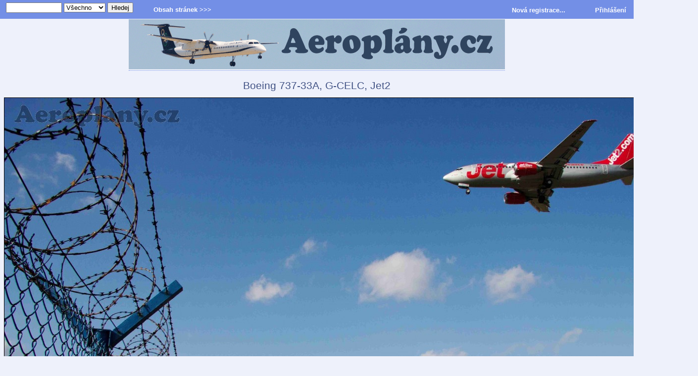

--- FILE ---
content_type: text/html
request_url: https://www.aeroplany.cz/fullsize-3134-q-boeing-737-33a-g-celc-jet2
body_size: 3670
content:
<!DOCTYPE HTML PUBLIC "-//W3C//DTD HTML 4.01 Transitional//EN">
<html>
<head>
<meta http-equiv="Content-Type" content="text/html; charset=utf-8">
<meta name="viewport" content="width=device-width; initial-scale=1.0; maximum-scale=1.0; user-scalable=0;">
<meta name="keywords" content="Boeing 737-33A, G-CELC, Jet2, 388, Jet2, Boeing 737-33A, G-CELC, Letiště Václava Havla Praha, LKPR">
<meta name="description" content="Boeing 737-33A / G-CELC / Jet2">
<meta name="copyright" content="Content &copy; Aeroplány.cz">
<meta name="robots" content="index, follow,">
<meta http-equiv="Content-language" content="cs">
<meta http-equiv="Cache-Control" content="Public">
<link rel="SHORTCUT ICON" href="favicon.ico">
<link rel="alternate" type="application/rss+xml" title="Aeroplány.cz - RSS feed" href="rss.php">
<link rel="stylesheet" href="style1.css" type="text/css"><title>Boeing 737-33A, G-CELC, Jet2 - Aeroplány.cz</title>
<script type="text/javascript" src="comment.js"></script>
<style type="text/css">

@media (max-width: 480px) {
.fullobrazek {
 	width: 358.97435897436px;
	height: 227.94871794872px;
	}
}

@media (min-width: 481px) and (max-width: 759px) {
.fullobrazek {
 	width: 466.66666666667px;
	height: 296.33333333333px;
	}
}

@media (min-width: 760px) and (max-width: 1200px) {
.fullobrazek {
 	width: 736.84210526316px;
	height: 467.89473684211px;
	}
}

@media (min-width: 1201px) {
.fullobrazek {
 	width: 1400px;
	height: 889px;
	}
}
</style>
 </head>
<body id="web">
<!-- hlavicka -->
<div class="neviditelny">
Aeroplány.cz - Fotogalerie letadel...
</div> <!-- neviditelny -->
<a href="https://www.aeroplany.cz" title="Aeroplány.cz - Fotogalerie letadel...">
<span class="hlavicka">
</span>
</a>
 <!-- hlavicka konec -->
<h1>Boeing 737-33A, G-CELC, Jet2</h1>


<div class="blokfullobrazek">
<img class="fullobrazek" src="gallery/t31385221828-planes.jpg" border="1" alt="Boeing 737-33A, G-CELC, Jet2" title="Boeing 737-33A, G-CELC, Jet2">
<div class="predobrazek"><a title="Antonov An-124-100 Ruslan, RA-82068, Polet" href="fullsize-3133-q-antonov-an-124-100-ruslan-ra-82068-polet">&lt;&lt; předchozí fotografie</a></div>
<div class="zaobrazek"> <a title=" Letiště Václava Havla Praha" href="fullsize-3136-q-letiste-vaclava-havla-praha"> další fotografie &gt;&gt;</a></div>
</div>

<div class="textblok">

<div class="fullpopis1">
Provozovatel: <strong><a title="Search - Jet2" href="search.php?value=operator&amp;word=Jet2">Jet2</a></strong><br>
Letadlo: <strong><a title="Search - Boeing 737-33A" href="search.php?value=aircraft&amp;word=Boeing 737-33A">Boeing 737-33A</a></strong><br>
<span class="paticka">Výrobce: <a title="Boeing" href="search.php?value=aircraft&amp;word=Boeing">Boeing</a></span><br>
Registrace: <strong><a title="Search - G-CELC" href="search.php?value=registration&amp;word=G-CELC">G-CELC</a></strong><br>
Letiště: <strong><a title="Letiště - Letiště Václava Havla Praha" href="search-airport-LKPR-q-letiste-vaclava-havla-praha">Letiště Václava Havla Praha</a></strong><br>
Datum: <a title="Zobrazí všechny fotografie z tohoto dne" href="najdi-den-2013-10-13">13.10. 2013</a> - 16:00 hod.
</div>

<div class="fullpopis2">
Fotograf: <a title="Karel Burián" href="search-user-127-q-karel-burian"><strong>Karel Burián</strong></a><br>
<a href="email-fotograf.php?fotograf=127"><span class="paticka">Kontaktovat fotografa</span></a>
<br>
<span class="paticka">Web: <a href="http://facebook.com//karelburianphotography">Karel Burián Photography</a><br><br></span>
Kategorie: <a title="Dopravní letadla" href="search-category-4-q-dopravni-letadla">
<strong>Dopravní letadla</strong></a><br>
Zobrazeno: 1129 x
</div>

<p class="clanek">
<b>Popis:</b> Boeing 737-33A / G-CELC / Jet2</p>


<div class="stred">
<hr>
 <a title="Pošli obrázek přátelům!" href="post-card.php?eid=3134">
<img border="0" src="image/freestyle/email.gif" alt="Pošli obrázek přátelům!" title="Pošli obrázek přátelům!"><span class="paticka"> Pošli obrázek přátelům!</span></a>
</div>
</div>
<div class="odskok"> </div><div class="stred"><br><b>Víc fotek od uživatele Karel Burián:</b></div><div class="stred"><br><div class="nahledbloknahod">
  <a title="Z526M, OK-VRC" href="fullsize-3511-q-z526m-ok-vrc">
<img border="1" src="gallery/t21399202772-planes.jpg" alt="Z526M, OK-VRC" title="Z526M, OK-VRC"
hspace="5" vspace="5" class="nahlednahod"></a><br>
  Z526M, OK-VRC</div>
<div class="nahledbloknahod">
  <a title="Airbus A320-232, G-EUUK, British Airways" href="fullsize-3250-q-airbus-a320-232-g-euuk-british-airways">
<img border="1" src="gallery/t21389554987-planes.jpg" alt="Airbus A320-232, G-EUUK, British Airways" title="Airbus A320-232, G-EUUK, British Airways"
hspace="5" vspace="5" class="nahlednahod"></a><br>
  Airbus A320-232, G-EUUK, British Airways</div>
<div class="nahledbloknahod">
  <a title="Airbus A340-313X, D-AIGU, Lufthansa" href="fullsize-3332-q-airbus-a340-313x-d-aigu-lufthansa">
<img border="1" src="gallery/t21392370239-planes.jpg" alt="Airbus A340-313X, D-AIGU, Lufthansa" title="Airbus A340-313X, D-AIGU, Lufthansa"
hspace="5" vspace="5" class="nahlednahod"></a><br>
  Airbus A340-313X, D-AIGU, Lufthansa</div>
<div class="nahledbloknahod">
  <a title="A319-112, OK-MEK, Czech Airlines ČSA" href="fullsize-3257-q-a319-112-ok-mek-czech-airlines-csa">
<img border="1" src="gallery/t21389725687-planes.jpg" alt="A319-112, OK-MEK, Czech Airlines ČSA" title="A319-112, OK-MEK, Czech Airlines ČSA"
hspace="5" vspace="5" class="nahlednahod"></a><br>
  A319-112, OK-MEK, Czech Airlines ČSA</div>
<div class="nahledbloknahod">
  <a title="B737-36E(QC), EI-DVA, Mistral Air" href="fullsize-3371-q-b737-36eqc-ei-dva-mistral-air">
<img border="1" src="gallery/t21394057408-planes.jpg" alt="B737-36E(QC), EI-DVA, Mistral Air" title="B737-36E(QC), EI-DVA, Mistral Air"
hspace="5" vspace="5" class="nahlednahod"></a><br>
  B737-36E(QC), EI-DVA, Mistral Air</div>
</div>
 <div class="odskok"> </div><div class="textblok">
<h3>Komentáře:<br>
<a href="#comment" onclick="return zobraz('comment');"><span class="maletucne">Přidat komentář...</span></a></h3>
<h5>Dosud žádné komentáře!</h5><div id="prvni">
    	<a name="prvni">&nbsp;</a><br>
      </div>

<div id="comment" class="polozka">
<hr>
<a name="comment"> </a><h3>Přidej komentář:</h3>
<form action="gallery-koment.php" method="post" onsubmit="return validate(this)">
<table border="0" cellspacing="0" cellpadding="0" align="center">
<tr>
<td align="left" valign="bottom"><strong>Jméno:</strong><br>
        <input type="text" name="jmeno" value="" size="30">
        <input type="hidden" name="reguser" value="0"></td></tr>
<tr><td>&nbsp;</td></tr>

<tr><td><strong>Komentář: </strong></td></tr>
<tr>
<td><textarea name="text" cols="45" rows="5"></textarea><br>
<input type="hidden" name="id_img" value="3134">
<input type="hidden" name="media_caption" value="Boeing 737-33A, G-CELC, Jet2">
<input type="hidden" name="media_nazev" value="boeing-737-33a-g-celc-jet2">
<input type="hidden" name="gallery_user_id" value="95">
<input type="hidden" name="ip_adr" value="18.118.252.90">
</td></tr>

<tr><td>
<div id="protirobotum_obal">
<label id="spamprotirobotum"><b>Spam control:</b><br>
JumboJet je Boeing (doplň tři číslice)...
<input type="text" name="kontrola" value="" id="protirobotum">
</label>
<script> 
/* tento skript vloží do příslušného políčka  */
document.getElementById("protirobotum").value="747";
document.getElementById("protirobotum_obal").style.display = "none";
</script>
<br><br>
</div>
<br><br>
</td></tr>
<tr>
<td align="center"><INPUT TYPE="submit" NAME="akce" VALUE="Odeslat"></td></tr>
</table>
</form>
<br>
</div>
</div>
<!-- zapati -->
<div class="stred">
<div class="zapati">
<span class="paticka">
<a href="privacy-policy.php">Zásady ochrany osobních údajů</a><br>
  Copyright &copy; 2011 - 2026 [ <a title="Aeroplány.cz" href="https://www.aeroplany.cz">Aeroplány.cz</a> ].<br>
     <a href="#" onclick="window.external.AddFavorite('https://www.aeroplany.cz/', 'Aeroplány.cz - Fotogalerie letadel...');return false">Přidej do oblíbených!</a></span>
 </div>
 </div>
<!-- zapati -->


<!-- stranka --><!-- search -->
<div class="newlista">
<div class="newsearch">
<form method="get" action="search.php">
&nbsp;&nbsp;
<input type="text" name="word" size="12" maxlength="200" value="">
<select name="value">
<option value="all" selected="selected">Všechno</option>
<option value="operator">Operátor</option>
<option value="aircraft">Letadlo</option>
<option value="registration">Registrace</option>
<option value="airport_all">Letiště</option>
</select>
<input type="submit" value="Hledej">
</form>
</div>
<nav>
<ul>
<li>Obsah stránek &gt;&gt;&gt;
<ul>
<li><a href="all-photo.php">Všechny fotografie</a></li>
<li><a href="search-category-1-q-mala-letadla" title="Malá letadla">Malá letadla</a></li>
<li><a href="search-category-2-q-vojenska-letadla" title="Vojenská letadla">Vojenská letadla</a></li>
<li><a href="search-category-3-q-vrtulniky" title="Vrtulníky">Vrtulníky</a></li>
<li><a href="search-category-4-q-dopravni-letadla" title="Dopravní letadla">Dopravní letadla</a></li>
<li><a href="search-category-5-q-nakladni-letadla" title="Nákladní letadla">Nákladní letadla</a></li>
<li><a href="search-category-6-q-business-jet" title="Business Jet">Business Jet</a></li>
<li><a href="search-category-7-q-kluzaky" title="Kluzáky">Kluzáky</a></li>
<li><a href="search-category-8-q-ostatni-letouny" title="Ostatní letouny">Ostatní letouny</a></li>
<li><a href="search-category-9-q-airshow" title="Airshow">Airshow</a></li>
<li><a href="search-category-10-q-historicka-letadla" title="Historická letadla">Historická letadla</a></li>
<li><a href="search-category-11-q-lide-od-letadel" title="Lidé od letadel">Lidé od letadel</a></li>
<li><a href="search-category-12-q-letiste" title="Letiště">Letiště</a></li>
<li><a href="search-category-13-q-pohledy-z-letadla" title="Pohledy z letadla">Pohledy z letadla</a></li>
<li><a href="search-category-14-q-prelety" title="Přelety">Přelety</a></li>
<li><a href="search-category-15-q-modely" title="Modely">Modely</a></li>
<li><a href="search-category-16-q-technika" title="Technické detaily a zajímavosti">Technika</a></li>
<li><a href="photographers.php" title="Fotografové">Fotografové</a></li>
<li><a href="top-photos.php" title="Top fotografie">Top fotografie</a></li>
<li><a href="comments.php" title="Naposledy vložené komentáře k fotografiím">Poslední komentáře</a></li>
<li><a href="airport-database.php"title="Databáze letišť">Databáze letišť</a></li>
<li><a href="listing.php?value=aircraft" title="Databáze typů letadel">Databáze typů letadel</a></li>
<li><a href="listing.php?value=operator" title="Databáze provozovatelů">Databáze provozovatelů</a></li>
<li><a href="aircraft-registration.php" title="Registrační značky států">Registrace podle států</a></li>
<li><a href="zpravicky-12.php" title="Zprávičky ze světa letectví">Zprávičky</a></li>
<li><a href="autorska-prava.php" title="Autorská práva k fotografiím">Autorská práva k&nbsp;fotografiím</a></li>
</ul>
</li>
</ul>
</nav>
<div class="newlogin"><a title="Nová registrace" href="register-now.php">Nová registrace...</a>
&nbsp;&nbsp;&nbsp;&nbsp;&nbsp;&nbsp;&nbsp; &nbsp;&nbsp;&nbsp;&nbsp;&nbsp;
<a href="readers.php">Přihlášení</a>
</div>
 </div>
 <!-- search --></body></html>